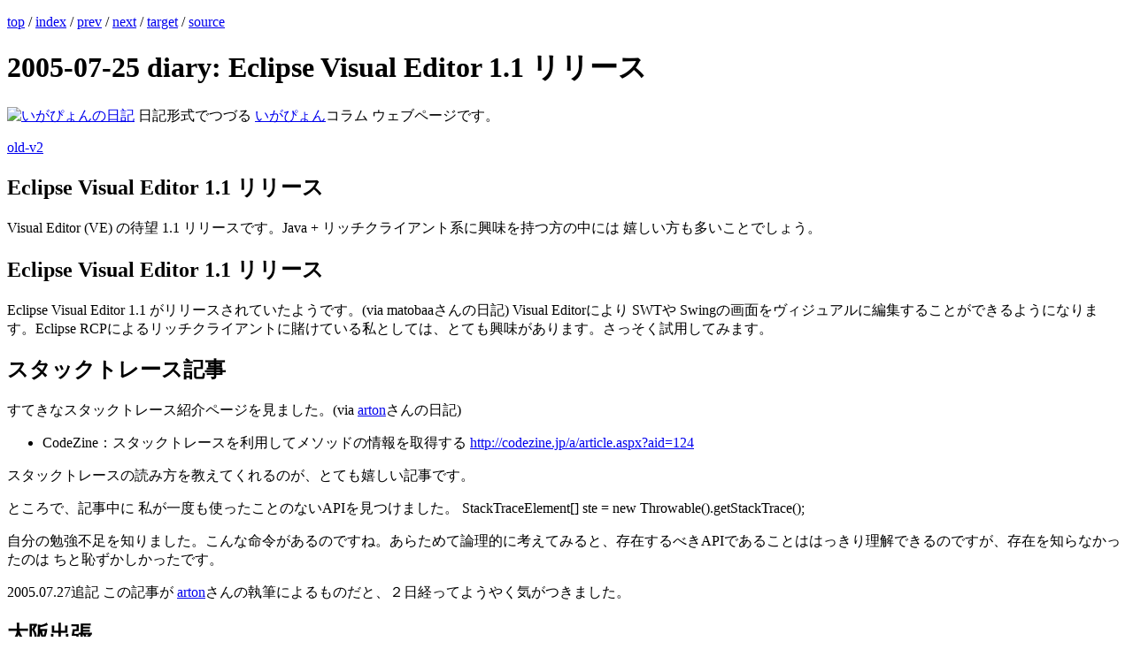

--- FILE ---
content_type: text/html
request_url: http://igapyon.jp/igapyon/diary/2005/ig050725.html
body_size: 3083
content:
<?xml version="1.0" encoding="UTF-8"?>
<!DOCTYPE html PUBLIC "-//W3C//DTD XHTML 1.0 Strict//EN" "http://www.w3.org/TR/xhtml1/DTD/xhtml1-strict.dtd">
<html xmlns="http://www.w3.org/1999/xhtml" xml:lang="ja" lang="ja"><head>
<meta charset="utf-8">
<meta name="viewport" content="width=device-width, initial-scale=1">
<meta name="description" content="いがぴょんの日記 日記形式でつづる いがぴょんコラム ウェブページです。

old-v2
">
<meta name="author" content="Toshiki Iga">
<meta name="generator" content="Igapyon Diary System v3 (igapyonv3) ver2.0.20260104.3">
<title>2005-07-25 diary: Eclipse Visual Editor 1.1 リリース</title>
<meta property="og:title" content="2005-07-25 diary: Eclipse Visual Editor 1.1 リリース">
<meta name="twitter:title" content="2005-07-25 diary: Eclipse Visual Editor 1.1 リリース">
<meta property="og:description" content="いがぴょんの日記 日記形式でつづる いがぴょんコラム ウェブページです。

old-v2
">
<meta name="twitter:description" content="いがぴょんの日記 日記形式でつづる いがぴょんコラム ウェブページです。

old-v2
">
<meta property="og:type" content="website">
<meta name="twitter:card" content="summary">
<link rel="stylesheet" href="https://igapyon.jp/lib.css/tailwind.css">
</head>
<body class="text-slate-900 leading-7">
<div class="mx-auto w-full px-4 sm:px-6 lg:px-8">
<div class="my-8 rounded-lg bg-slate-100 p-6 sm:p-8">
<p class="mt-2"><a href="../index.html" class="text-sky-800 font-medium bg-sky-50/50 rounded px-0.5 -mx-0.5 hover:text-emerald-900 hover:bg-emerald-100/60 hover:underline">top</a>
/ <a href="index.html" class="text-sky-800 font-medium bg-sky-50/50 rounded px-0.5 -mx-0.5 hover:text-emerald-900 hover:bg-emerald-100/60 hover:underline">index</a>
/ <a href="ig050722.html" class="text-sky-800 font-medium bg-sky-50/50 rounded px-0.5 -mx-0.5 hover:text-emerald-900 hover:bg-emerald-100/60 hover:underline">prev</a>
/ <a href="ig050726.html" class="text-sky-800 font-medium bg-sky-50/50 rounded px-0.5 -mx-0.5 hover:text-emerald-900 hover:bg-emerald-100/60 hover:underline">next</a>
/ <a href="https://www.igapyon.jp/igapyon/diary/2005/ig050725.html" class="text-sky-800 font-medium bg-sky-50/50 rounded px-0.5 -mx-0.5 hover:text-emerald-900 hover:bg-emerald-100/60 hover:underline">target</a>
/ <a href="https://github.com/igapyon/diary/blob/master/2005/ig050725.src.md" class="text-sky-800 font-medium bg-sky-50/50 rounded px-0.5 -mx-0.5 hover:text-emerald-900 hover:bg-emerald-100/60 hover:underline">source</a></p>
<h1 class="text-3xl font-bold tracking-tight">2005-07-25 diary: Eclipse Visual Editor 1.1 リリース</h1>
<p class="mt-2"><a href="https://www.igapyon.jp/igapyon/diary/memo/memoigapyon.html" class="inline-block align-middle hover:opacity-90"><img src="https://www.igapyon.jp/igapyon/diary/images/iga202308_64.jpg" alt="いがぴょんの日記" title="いがぴょん" class="inline-block align-middle" /></a> 日記形式でつづる <a href="https://www.igapyon.jp/igapyon/diary/memo/memoigapyon.html" class="text-sky-800 font-medium bg-sky-50/50 rounded px-0.5 -mx-0.5 hover:text-emerald-900 hover:bg-emerald-100/60 hover:underline">いがぴょん</a>コラム ウェブページです。</p>
<p class="mt-2"><a href="ig050725-orig.html" class="text-sky-800 font-medium bg-sky-50/50 rounded px-0.5 -mx-0.5 hover:text-emerald-900 hover:bg-emerald-100/60 hover:underline">old-v2</a></p>
</div>
<div class="mx-auto w-full px-4 sm:px-6 lg:px-8">
<h2 class="mt-8 mb-3 rounded-md bg-amber-100 px-3 py-2 text-xl font-semibold text-amber-900">Eclipse Visual Editor 1.1 リリース</h2>
<p class="mt-2">Visual Editor (VE) の待望 1.1 リリースです。Java + リッチクライアント系に興味を持つ方の中には 嬉しい方も多いことでしょう。</p>
<h2 class="mt-8 mb-3 rounded-md bg-amber-100 px-3 py-2 text-xl font-semibold text-amber-900">Eclipse Visual Editor 1.1 リリース</h2>
<p class="mt-2">Eclipse Visual Editor 1.1 がリリースされていたようです。(via matobaaさんの日記)
Visual Editorにより SWTや Swingの画面をヴィジュアルに編集することができるようになります。Eclipse RCPによるリッチクライアントに賭けている私としては、とても興味があります。さっそく試用してみます。</p>
<h2 class="mt-8 mb-3 rounded-md bg-amber-100 px-3 py-2 text-xl font-semibold text-amber-900">スタックトレース記事</h2>
<p class="mt-2">すてきなスタックトレース紹介ページを見ました。(via <a href="http://arton.no-ip.info/diary/" class="text-sky-800 font-medium bg-sky-50/50 rounded px-0.5 -mx-0.5 hover:text-emerald-900 hover:bg-emerald-100/60 hover:underline">arton</a>さんの日記)</p>
<ul class="list-disc pl-6">
<li>CodeZine：スタックトレースを利用してメソッドの情報を取得する
<a href="http://codezine.jp/a/article.aspx?aid=124" class="text-sky-800 font-medium bg-sky-50/50 rounded px-0.5 -mx-0.5 hover:text-emerald-900 hover:bg-emerald-100/60 hover:underline">http://codezine.jp/a/article.aspx?aid=124</a></li>
</ul>
<p class="mt-2">スタックトレースの読み方を教えてくれるのが、とても嬉しい記事です。</p>
<p class="mt-2">ところで、記事中に 私が一度も使ったことのないAPIを見つけました。
StackTraceElement[] ste = new Throwable().getStackTrace();</p>
<p class="mt-2">自分の勉強不足を知りました。こんな命令があるのですね。あらためて論理的に考えてみると、存在するべきAPIであることははっきり理解できるのですが、存在を知らなかったのは ちと恥ずかしかったです。</p>
<p class="mt-2">2005.07.27追記 この記事が <a href="http://arton.no-ip.info/diary/" class="text-sky-800 font-medium bg-sky-50/50 rounded px-0.5 -mx-0.5 hover:text-emerald-900 hover:bg-emerald-100/60 hover:underline">arton</a>さんの執筆によるものだと、２日経ってようやく気がつきました。</p>
<h2 class="mt-8 mb-3 rounded-md bg-amber-100 px-3 py-2 text-xl font-semibold text-amber-900">大阪出張</h2>
<p class="mt-2">大阪に出張し、某社の方々と某パッケージソフトに関して打ち合わせを行ないました。濃密な時間を過ごすことが出来て、とても有意義でした。ありがとうございます。</p>
<p class="mt-2">打ち合わせを終えたので、台風が近づいている状況とにらめっこしながら、さっさと関東に戻るのが無難かどうかについて思案中です…</p>
<h2 class="mt-8 mb-3 rounded-md bg-amber-100 px-3 py-2 text-xl font-semibold text-amber-900">世間のニュースから</h2>
<ul class="list-disc pl-6">
<li>
<p class="mt-2">＠IT: 納品されたシステムに対する効果的な検収方法
<a href="http://www.atmarkit.co.jp/fbiz/cinvest/opinion/basic/09/01.html" class="text-sky-800 font-medium bg-sky-50/50 rounded px-0.5 -mx-0.5 hover:text-emerald-900 hover:bg-emerald-100/60 hover:underline">http://www.atmarkit.co.jp/fbiz/cinvest/opinion/basic/09/01.html</a>
興味深い記事です。あとで読んでみたいと思いました。</p>
</li>
<li>
<p class="mt-2">技術者を苦しめる「悪い標準」 : IT Pro 記者の眼
<a href="http://itpro.nikkeibp.co.jp/free/ITPro/OPINION/20050724/165175/" class="text-sky-800 font-medium bg-sky-50/50 rounded px-0.5 -mx-0.5 hover:text-emerald-900 hover:bg-emerald-100/60 hover:underline">http://itpro.nikkeibp.co.jp/free/ITPro/OPINION/20050724/165175/</a>
記事中の「アンチ EJB(主にエンティティBean)」「XML Schemaの利用状況」のところについては、共感できるところが多いと思いました。</p>
</li>
</ul>
<hr />
<h2 class="mt-8 mb-3 rounded-md bg-amber-100 px-3 py-2 text-xl font-semibold text-amber-900">この日記について</h2>
<ul class="list-disc pl-6">
<li>ホームページ更新者: 伊賀 敏樹 / Tosiki Iga</li>
<li><a href="https://www.igapyon.jp/igapyon/diary/" class="text-sky-800 font-medium bg-sky-50/50 rounded px-0.5 -mx-0.5 hover:text-emerald-900 hover:bg-emerald-100/60 hover:underline">Diary</a> / <a href="https://www.facebook.com/igapyon" class="text-sky-800 font-medium bg-sky-50/50 rounded px-0.5 -mx-0.5 hover:text-emerald-900 hover:bg-emerald-100/60 hover:underline">Facebook</a> / <a href="https://www.linkedin.com/in/toshikiiga" class="text-sky-800 font-medium bg-sky-50/50 rounded px-0.5 -mx-0.5 hover:text-emerald-900 hover:bg-emerald-100/60 hover:underline">LinkedIn</a> / <a href="https://github.com/igapyon" class="text-sky-800 font-medium bg-sky-50/50 rounded px-0.5 -mx-0.5 hover:text-emerald-900 hover:bg-emerald-100/60 hover:underline">GitHub</a> / <a href="https://qiita.com/igapyon" class="text-sky-800 font-medium bg-sky-50/50 rounded px-0.5 -mx-0.5 hover:text-emerald-900 hover:bg-emerald-100/60 hover:underline">Qiita</a> / <a href="https://social.vivaldi.net/@igapyon" class="text-sky-800 font-medium bg-sky-50/50 rounded px-0.5 -mx-0.5 hover:text-emerald-900 hover:bg-emerald-100/60 hover:underline">Mastodon</a> / <a href="https://twitter.com/ToshikiIga" class="text-sky-800 font-medium bg-sky-50/50 rounded px-0.5 -mx-0.5 hover:text-emerald-900 hover:bg-emerald-100/60 hover:underline">X(Twitter)</a> / <a href="https://www.amazon.co.jp/%E4%BC%8A%E8%B3%80-%E6%95%8F%E6%A8%B9/e/B004LTQWCQ" class="text-sky-800 font-medium bg-sky-50/50 rounded px-0.5 -mx-0.5 hover:text-emerald-900 hover:bg-emerald-100/60 hover:underline">Amazon</a> /
<a href="https://twitter.com/intent/tweet?hashtags=igapyon%2Cdiary%2C%E3%81%84%E3%81%8C%E3%81%B4%E3%82%87%E3%82%93&amp;text=Eclipse+Visual+Editor+1.1+%E3%83%AA%E3%83%AA%E3%83%BC%E3%82%B9&amp;url=https%3A%2F%2Fwww.igapyon.jp%2Figapyon%2Fdiary%2F2005%2Fig050725.html" class="text-sky-800 font-medium bg-sky-50/50 rounded px-0.5 -mx-0.5 hover:text-emerald-900 hover:bg-emerald-100/60 hover:underline">Share on Twitter</a> / <a href="../index.html" class="text-sky-800 font-medium bg-sky-50/50 rounded px-0.5 -mx-0.5 hover:text-emerald-900 hover:bg-emerald-100/60 hover:underline">top</a> / <a href="https://www.igapyon.jp/igapyon/diary/memo/memoigapyon.html" class="text-sky-800 font-medium bg-sky-50/50 rounded px-0.5 -mx-0.5 hover:text-emerald-900 hover:bg-emerald-100/60 hover:underline">いがぴょんについて</a> / <a href="https://github.com/igapyon/igapyonv3" class="text-sky-800 font-medium bg-sky-50/50 rounded px-0.5 -mx-0.5 hover:text-emerald-900 hover:bg-emerald-100/60 hover:underline">Powered by Igapyonv3</a></li>
<li>本サイトの見解は、私 個人のものであり、株式会社レザボア・コンサルティング は当個人的見解に一切責任を持ちません。</li>
</ul>

</div><!-- container -->
</body>
</html>